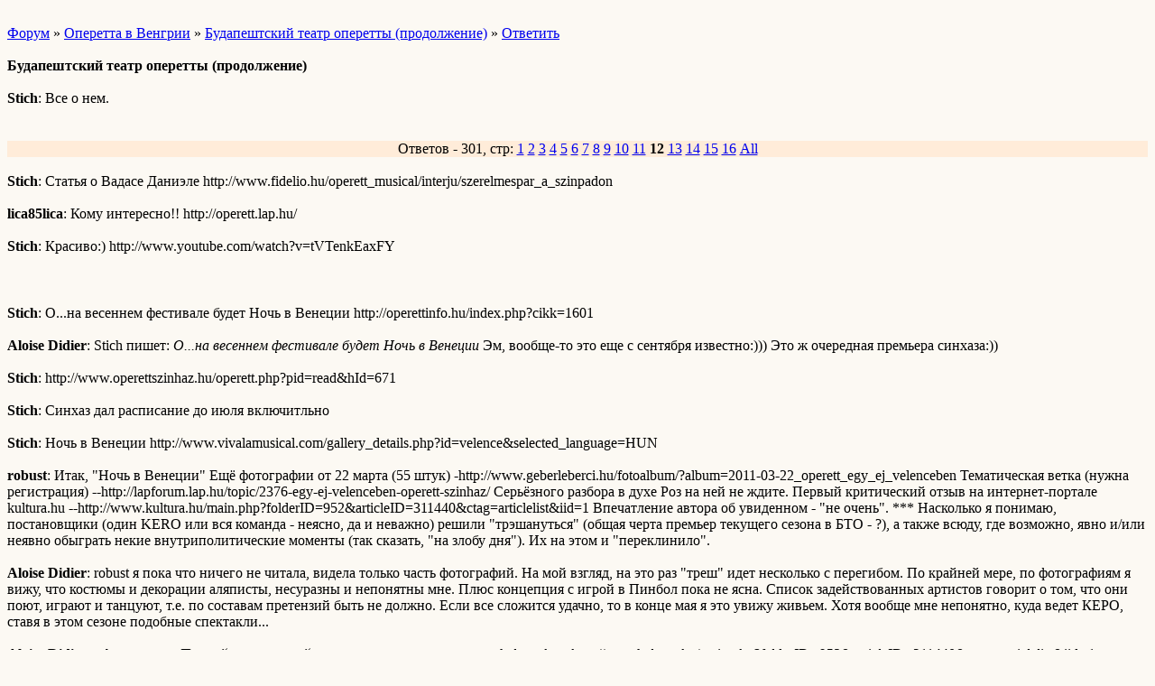

--- FILE ---
content_type: text/html; charset=windows-1251
request_url: http://wap.operetta.forum24.ru/?1-5-0-00000007-000-220-0
body_size: 7999
content:
<html><head><title>Будапештский театр оперетты (продолжение)</title><style>input,textarea{font-family:Verdana;border:1 outset rgb(236,183,104);}</style></head><body bgcolor=#FCF9F3><basefont size=2 face=verdana><div style='padding:10px 0;'></div><a href=/>Форум</a>  » <a href=/?0-5-0>Оперетта в Венгрии</a> » <a href=/?1-5-0-00000007-000-220-0>Будапештский театр оперетты (продолжение)</a>  » <a href=/?46-5-0-00000007-000-220-0>Ответить</a> <br><br><b>Будапештский театр оперетты (продолжение)</b><br><br><b>Stich</b>: Все о нем.<br><div style='padding:10px 0;'></div><br><div align=center style='background-color:#FFECD9'>Ответов - 301, стр: <A HREF=/?1-5-0-00000007-000-0-0>1</A> <A HREF=/?1-5-0-00000007-000-20-0>2</A> <A HREF=/?1-5-0-00000007-000-40-0>3</A> <A HREF=/?1-5-0-00000007-000-60-0>4</A> <A HREF=/?1-5-0-00000007-000-80-0>5</A> <A HREF=/?1-5-0-00000007-000-100-0>6</A> <A HREF=/?1-5-0-00000007-000-120-0>7</A> <A HREF=/?1-5-0-00000007-000-140-0>8</A> <A HREF=/?1-5-0-00000007-000-160-0>9</A> <A HREF=/?1-5-0-00000007-000-180-0>10</A> <A HREF=/?1-5-0-00000007-000-200-0>11</A> <B>12</B> <A HREF=/?1-5-0-00000007-000-240-0>13</A> <A HREF=/?1-5-0-00000007-000-260-0>14</A> <A HREF=/?1-5-0-00000007-000-280-0>15</A> <A HREF=/?1-5-0-00000007-000-300-0>16</A>  <a href=/?1-5-0-00000007-000-10001-0>All</A> </div><br><b>Stich</b>: Статья о Вадасе Даниэле http://www.fidelio.hu/operett_musical/interju/szerelmespar_a_szinpadon<br><br><b>lica85lica</b>: Кому интересно!! http://operett.lap.hu/<br><br><b>Stich</b>: Красиво:) http://www.youtube.com/watch?v=tVTenkEaxFY<br><br><div style='padding:10px 0;'></div><br><b>Stich</b>: О...на весеннем фестивале будет Ночь в Венеции http://operettinfo.hu/index.php?cikk=1601<br><br><b>Aloise Didier</b>: Stich пишет:   <i>О...на весеннем фестивале будет Ночь в Венеции</i>   Эм, вообще-то это еще с сентября известно:))) Это ж очередная премьера синхаза:))<br><br><b>Stich</b>: http://www.operettszinhaz.hu/operett.php?pid=read&#38;hId=671<br><br><b>Stich</b>: Синхаз дал расписание до июля включитльно<br><br><b>Stich</b>: Ночь в Венеции http://www.vivalamusical.com/gallery_details.php?id=velence&#38;selected_language=HUN<br><br><b>robust</b>: Итак, &#34;Ночь в Венеции&#34;    Ещё фотографии от 22 марта (55 штук) -http://www.geberleberci.hu/fotoalbum/?album=2011-03-22_operett_egy_ej_velenceben    Тематическая ветка (нужна регистрация) --http://lapforum.lap.hu/topic/2376-egy-ej-velenceben-operett-szinhaz/  Серьёзного разбора в духе Роз на ней не ждите.     Первый критический отзыв на интернет-портале kultura.hu --http://www.kultura.hu/main.php?folderID=952&#38;articleID=311440&#38;ctag=articlelist&#38;iid=1  Впечатление автора об увиденном - &#34;не очень&#34;.  ***  Насколько я понимаю, постановщики (один KERO или вся команда - неясно, да и неважно) решили &#34;трэшануться&#34; (общая черта премьер текущего сезона в БТО - ?), а также всюду, где возможно, явно и/или неявно обыграть некие внутриполитические моменты (так сказать, &#34;на злобу дня&#34;). Их на этом и &#34;переклинило&#34;.  <br><br><b>Aloise Didier</b>: robust я пока что ничего не читала, видела только часть фотографий. На мой взгляд, на это  раз &#34;треш&#34; идет несколько с перегибом. По крайней мере, по фотографиям я вижу, что костюмы и декорации аляписты, несуразны и непонятны мне. Плюс концепция с игрой в Пинбол пока не ясна. Список задействованных артистов говорит о том, что они поют, играют и танцуют, т.е. по составам претензий быть не должно.  Если все сложится удачно, то в конце мая я это увижу живьем.    Хотя вообще мне непонятно, куда ведет КЕРО, ставя в этом сезоне подобные спектакли...<br><br><b>Aloise Didier</b>: robust пишет:   <i>Первый критический отзыв на интернет-портале kultura.hu --http://www.kultura.hu/main.php?folderID=952&#38;articleID=311440&#38;ctag=articlelist&#38;iid=1   Впечатление автора об увиденном - &#34;не очень&#34;.</i>     Ко Дню Театра - перевод этой статьи:    Extraball(aszt) – EGY &#201;J VELENC&#201;BEN  Дополнительный шар (балласт) – Ночь в Венеции (прим. Игра слов в венгерском языке – ball-шар и ballaszt- балласт)  25 марта 2011 г.    Случается, что «большая идея» подкапывается к с виду хорошо подготовленному для качественной постановки произведению. Большую идею надо беспрерывно подпитывать, чтобы и дальше она продолжала существовать, и чтобы ни на мгновение не вызвала впечатление о своем истощении. В Будапештском театре оперетты идея шариков раскатилась повсюду. Критика    Полное название спектакля: Ночь в Венеции или война шариков. Под эгидой Будапештского весеннего фестиваля прошла премьера произведения Иоганна Штрауса, которое согласно новостям уже ставилось на пробу в 2007 году в Эрфурте. По-видимому, так и было, хотя там едва ли могла заиграть Венеция – языковая Венеция, взятый за основу населенный пункт Каллаи Иштван и Кереньи Миклош Габор слегка реконструировали с помощью местного заговора, казино, мечтаний на площади, взяток, высмеивания политических глупостей или даже скорее инсинуаций. (В оригинальном либретто около 130 лет назад каждым словом словно в ближнем бою фехтовали написавшие его Фридрих Целл и Рихард Жене. Уже на берлинской предпремьере они готовились стереть часть предложений. Как и все другие оперетты, это был возможно самый естественный  способ в те времена, когда участью оперетт была их постоянная переработка. Тоже не хорошо, если это оперетта, которую нельзя или не надо приводить в порядок. Нынешнюю версию стихов в качестве переводчиков-писателей сделали Кенешеи Юдит и Ангер Ференц).  В главных линиях можно проследить почти второстепенное либретто. Обычно плохо рассуждающие взрослые и молодые венецианские мужчины ведут к тому, что надежды девушек, женщин, различных землячек сбываются в довольно большом количестве, в тоже время издалека приезжает миллионер, который посещается с ослепительными обещаниями не старую даму, а молодого герцога, и со своей неисчерпаемой чековой книжкой и в образе Казановы в городе на лагуне удачно находит себя и в финансовых делах, и на поле деятельности.    Кереньи Миклош Габор продумал, что общепризнанные венецианские книжки с картинками/открытки с видами-декорации одновременно станут столом для пинбола. Тури Эржибет обоснованно установила базарное, фальшивое зрелище горизонтально и вертикально, дополнительный шар и другие надписи, с мерцающими огнями, цветными стрелками, вращающимися плоскостями, вращающимися задвижками. Действующих лиц пусковой пружинкой вышвыривают на сцену, у шариков стилизованные движения Лечеи Енё, характерные номера и общие танцы только начало, захватывает хореография с шарикоподобными фазами движения. У всех от талии до середины бедра костюмы в виде больших серых окружностей, и потому игра мячиком становится игрой на поле, они ударяются, звенят, вертятся волчком, натыкаются на то, на это. Некрасивое зрелище, против актера и против поставленной задачи – живот, бедра и броня на всех. Разделение тела на две части, подурневшие шесть самых интересных сцен, эротическое содержание тоже приглушается, в то время когда оно выделялось бы. Часть рассказа делает инфантильным круговорот венецианской ночи, которая в конце концов любовная, искушенная, карнавальная. У художника по костюмам Тури Эржибет или под окружностями надо было «зачеркнуть» в остальном блестящие наряды, или над окружностями накрыть также и верх груди, что не могло бы скрыть «большую идею».    Другое должно быть место, чтобы форма выражения этой идеи была более богатой. Представление КЕРО об органической природе нуждается в раскрытии. Она блаженствует в движении шариков для пинбола, на поле в подражание – их мячи сначала сзади друг друга похлопывают, артисты пружинят, наклоняются к стене и обратно отскакивают или точно кидаются на барьеры (прим.имеются в виду барьеры, которые расположены на поле для игры в пинбол). Символическое отношение шаров тоже не глубокое, ведь шарики не воюют: их союзы и по интересам и конфликты интересов вращаются туда-сюда, оправдывая опереточные сюжетные линии. И шариковый аппликатор, к сожалению, несет сам себя – в качестве защитного механизма? Дополнительное и излишнее действие? – слишком устарелая опереточная игровая схема: слащавое кокетство, назойливость, валяние дурака. Кереньи Миклош Габор, используя окружности, поиграл с симполикой пинбола, а не с ролями артистов. Вероятнее всего он мог бы сделать так, чтобы в первой сцене удовлетворить представление концепции, возможно хор, статисты такие наряды сохранили, зато это позволило бы артистам из тела (из души, из сознания, из таланта) проявлять себя во вселенной пинбола, а не быть вынужденными шариками из телесного суррогата.    Музыке на площадке, пожалуй, надо бы звенеть, стучать, вибрировать; но еще и известную мелодичность в бледные следы вносить. Музыкальный руководитель Маклари Ласло на представлении для прессы с динамичными сменами немного живее дирижировал музыкальным потоком. Заложенный в мелодии Иоганна Штрауса характер, темперамент представляют пение Бордаш Барбары, исполняющей роль дочки рыбака Аннины, и музыкальность Бончера Гергея, двойника Фигаро, цирюльника герцога, Карамелло. Водас Даниель не очарователен, без меркантилизма играет миллионера, Освальд Марика из рутины решила вырастить женщину Агриколу, была ловкой в номерах, голодный номер в объятиях надувной куклы-мужчины (прим. что это вообще было?), Пеллер Карой (повар Паппакода) изобразил пародию на телевизионное кулинарное шоу. И наконец КЕРО преимущественно во второй части хорошо появляется, решение темповых задач не связано с телами-шариками. Например, одна длинная доска поднимается из пола для бутылок шампанского, чтобы развлекали уже напитки и ругань венецианских мужчин – и мужчины в состоянии аффекта говорят речитативом, с пустыми руками, кулаками прибивают «стол» «к земле». Правда как в обманной идее про шарики был пролог, будет и кульминационный эпилог.    Часть декораций образовывает временами такие подвижные надписи, который каждый игрок в пинбол и даже не только в пинбол хорошо знает. Наконец, видимо что касается спекулянта Гвидо, сидящих на шее народа сенаторов, женщин свободных нравов, то в части творческого замысла действительно годные светящиеся буквы: game over (игра окончена).    Автор: Tarj&#225;n Tam&#225;s  <br><br><b>Stich</b>: Aloise Didier, спасибо!  <br><br><b>robust</b>: Aloise Didier, спасибо большое!    Вы очень сильно продвинулись в постижении образного строя &#34;весёлого птичьего венгерского языка&#34;. Догадываюсь, чего это стОит.    Надеюсь, всё сложится хорошо, и Вам удастся посмотреть это действо своими глазами.     <br><br><b>Aloise Didier</b>: robust пожалуйста, мне там подсказали еще кое-чего подправить в переводе:) но общая идея в принципе ясна.  Я особо никуда не продвинулась, потому что с устной речью все те же проблемы.<br><br><b>Kim_Kim</b>: Aloise Didier, robust     Aloise Didier пишет:   <i>Хотя вообще мне непонятно, куда ведет КЕРО, ставя в этом сезоне подобные спектакли...</i>     Хотелось бы уточнить один момент - что подразумевается под словом &#34;подобные&#34;? Эксперименты с внешним видом и декорациями? Потому что пласты интерпретаций, игра со слоями реальности, множественность подтекстов - это и прочее есть практически во всех постановках Опи в той или иной мере. Ко всему этому в нынешнем сезоне просто добавили вариации на тему грима, костюмов и декораций. При этом, несмотря на всю внешнюю аляпистость и несуразность костюмов и декораций в &#34;Венеции&#34;, грамотная постановка света сглаживает все это, и смотря на сцену уже не акцентируешь на этом внимание.    &#34;Мячиковая&#34; Венеция - это некая замкнутая система, где люди-мячики постоянно друг с другом сталкиваются по тем или иным вопросам. Причем, если бы все эти перепетии игрались только за счет актерской игры, то некоторые моменты могли бы стать психологически достаточно тяжелыми. В мячиковом мире этого нет, там многое показывается за счет столкновений и отталкиваний людей-мячиков. Что-то доведено до абсурда или сделано гротескно, но... пока ты внутри постановки, это не бросается в глаза, оно органично вливается в общую струю и наполняет историю не только смыслом, но и смехом. Постановка в целом очень позитивная (я понимаю, что оперетты и не должны быть трагедийными, но тут совсем-совсем позитив). Даже страдательная песня Карамелло (Бончера/Хомонноя) не выглядит жестким ангстом.    Насчет &#34;политичности&#34;. Опять же, так или иначе, политика, социальные проблемы, моральные устои - все это затрагивается в большинстве постановок Опереттсинхаза, и не сказать, что именно здесь как-то черезчур выпячена эта составляющая. И как я уже отметила, во многом за счет художественного оформления, острые вопросы завуалированы, углы сглажены, а обыгранные ситуации вызывают смех, а не ком в горле, агрессию или апатию. &#34;Венеция&#34; оставляет возможность подумать, но делает это мягко и ненавязчиво.    пс: возможно, я не права, но таково мое видение этой постановки.  ппс: если будет возможность, желательно посмотреть &#34;Венецию&#34; пару раз подряд - вне зависимости от составов.<br><br><b>robust</b>: &#34;Ночь в Венеции&#34;    Короткие ролики с сайта БТО (1) и портала fidelio.hu (2). БольшАя часть первого ролика повторена во втором.    1 --http://indavideo.hu/video/Egy_ej_Velenceben_-_a_szereplok_ajanljak  2 --http://www.youtube.com/watch?v=pvdBrWf4iYo  Оба переложены сюда --http://files.mail.ru/TPHXJE  ***  Kim_Kim    Спасибо. Вы, похоже, видели спектакль вживую? А остальные премьеры этого сезона? Если да, могу лишь порадоваться за Вас!    Нам же остаётся лишь ждать; надеюсь, в обозримом будущем появятся полные записи премьер сезона 2010-2011. Посмотрим, оценим &#34;внутри себя&#34;, - и обсудим.  <br><br><b>Kim_Kim</b>: robust, да, &#34;Ночь в Венеции&#34; видела вживую. Остальные премьеры нынешнего сезона, к сожалению - нет.<br><br><b>Kim_Kim</b>: http://www.youtube.com/watch?v=hS-QPxwPftk - Мисс Сайгон. Видео с мероприятия по представлению состава на грядущую летом постановку в Шопроне.<br><br><b>Kim_Kim</b>: Еще 2 больших видео.http://www.youtube.com/watch?v=JRCNPFheMkE  http://www.youtube.com/watch?v=kbfVtSWxxo8<br><br><b>Kim_Kim</b>: http://www.youtube.com/watch?v=cH0aUSfUfVI - первое из двух видео из последнего коммента. В нем исправили баг и перевыложили.<br><br><div style='padding:10px 0;'><!--<noindex>--><div class='stargate' style='max-height:300px; overflow:hidden;'><!-- Yandex.RTB R-A-515015-5 -->
<div id="yandex_rtb_R-A-515015-5"></div>
<script type="text/javascript">
    (function(w, d, n, s, t) {
        w[n] = w[n] || [];
        w[n].push(function() {
            Ya.Context.AdvManager.render({
                blockId: "R-A-515015-5",
                renderTo: "yandex_rtb_R-A-515015-5",
                async: true
            });
        });
        t = d.getElementsByTagName("script")[0];
        s = d.createElement("script");
        s.type = "text/javascript";
        s.src = "//an.yandex.ru/system/context.js";
        s.async = true;
        t.parentNode.insertBefore(s, t);
    })(this, this.document, "yandexContextAsyncCallbacks");
</script></div><!--</noindex>--></div><br><br><a href=https://operetta.forum24.ru/?1-5-0-00000007-000-220-0 rel='nofollow'>полная версия страницы</a><br><br></body></html>